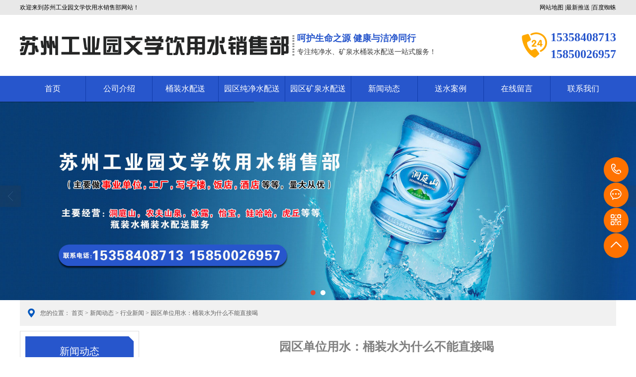

--- FILE ---
content_type: text/html; charset=utf-8
request_url: http://ylmytzs.com/industry-news/98.html
body_size: 6221
content:
<!DOCTYPE html>
<html>
<head>
    <!-- <meta name="viewport" content="width=device-width, initial-scale=1"> -->
<meta http-equiv="Content-Type" content="text/html; charset=utf-8" />
<meta http-equiv="Cache-Control" content="no-transform"/>
<meta http-equiv="Cache-Control" content="no-siteapp"/>
<title>园区单位用水：桶装水为什么不能直接喝_苏州工业园文学饮用水销售部</title>
<meta name="keywords" content="园区单位用水"/>
<meta name="description" content="
食物放置久了会变坏，水放久了会变质，所以人们通常都习惯吃新鲜食物喝新鲜水，但桶装水却不宜直接喝。市面上销售的桶装水，不论是蒸馏水、逆渗透水、矿泉水及其他纯净水，尽管在生产制作过程中已多次过滤消毒，但在装桶前一般都会用臭氧做后的消毒处理，因">
<meta name="robots" content="all" />
<link rel="stylesheet" type="text/css" href="/themes/pc_theme/public/statics/css/common.css"/>
<link rel="stylesheet" type="text/css" href="/themes/pc_theme/public/statics/css/banner.css" />
<link rel="stylesheet" type="text/css" href="/themes/pc_theme/public/statics/css/base.css"/>
<link rel="stylesheet" type="text/css" href="/themes/pc_theme/public/statics/css/js_index.css"/>
<link rel="stylesheet" type="text/css" href="/themes/pc_theme/public/statics/css/animate.min.css"/>

<script type="text/javascript" src="/themes/pc_theme/public/statics/js/jquery.min.js"></script>
<script type="text/javascript" src="/themes/pc_theme/public/statics/js/jquery.banner.revolution.min.js"></script>
<script type="text/javascript" src="/themes/pc_theme/public/statics/js/banner.js"></script>
<script type="text/javascript" src="/themes/pc_theme/public/statics/js/jquery.SuperSlide2.js"></script>
<script type="text/javascript" src="/themes/pc_theme/public/statics/js/wow.min.js"></script>
<script type="text/javascript" src="/themes/pc_theme/public/statics/js/scrollforever.js"></script>
<link rel="shortcut icon" href="http://ylmytzs.com/upload/admin/20201010/4452162e9a3c913bcc759c57bfc76436.jpg" type="image/x-icon"/>
<meta name="baidu-site-verification" content="code-I6sZRevL9s" />

    <style>
        .level1{
            padding: 0;
        }
        .level1 li{
            background: #f1f1f1;
            margin:2.5px 0;
        }
        .index_tab_active1{
            border-radius:4px ;
            background: #186abc;
        }
        .index_tab_active1 a{
            color: white;
        }

        .level1 li:hover a{
            color: white;
        }
        .main .index_left .level1 li:nth-child(1){
            background: #f1f1f1;
        }

        .main .index_left .level1 li a{
            color:#555;
            text-align: center;
        }
        .main .index_left .level1 li a:hover{
            color:#fff;
        }
        .newsdetail{
            padding:15px;
        }
        .newsdetail dl{

        }
        .newsdetail dl dt{
            font-size:14px;
            color:rgb(153, 153, 153);
            padding-bottom: 10px;
            margin-top:5px;
        }

        @media only screen and (max-width: 751px) and (min-width: 320px){
            .newstitle{
                padding:0;
            }
        }
        .newstitle{
            font-size: 16px;
            padding-bottom: 0px;
        }
        table{
            width:100%;
            border-collapse: collapse;
        }
        table td{
            border:1px solid #898989;
            text-align: center;
            padding:5px;
        }
    </style>
</head>
<body>
<!-- 头部 -->
		<header>
			<div class="js_top">
				<div class="company_seo">
					<div class="company_txt fl">欢迎来到苏州工业园文学饮用水销售部网站！</div>
					<div class="seo_bd fr">
						<span><a href="/sitemap.txt"  target="_blank">网站地图</a></span>
						|<span><a href="/sitemap.xml"  target="_blank">最新推送</a></span>
						|<span><a href="/rss.xml"  target="_blank">百度蜘蛛</a></span>
					</div>
				</div>
			</div>
			<div class="js_logo_tel">
				<div class="js_logo fl">
					<h1>
						<a href="#" alt="苏州工业园文学饮用水销售部" title="苏州工业园文学饮用水销售部">
							<img src="http://ylmytzs.com/upload/admin/20220112/4b0488b17722584d1798f07feed49ff0.png" alt="苏州工业园文学饮用水销售部" title="苏州工业园文学饮用水销售部"/>	
						</a>
					
					</h1>
					<div class="company_intro fl">
												<p>呵护生命之源 健康与洁净同行</p>
												<span>专注纯净水、矿泉水桶装水配送一站式服务！</span>
															</div>
				
					
				</div>
				<div class="js_tel fr">
										
						<span>15358408713</span>
					
										
						<span>15850026957</span>
					
									</div>
			</div>
		</header>
		<!-- 头部 -->
		<!-- 导航 -->
		<nav>
			<div class="navbar">
				<ul>
					        <li class="menu-item">
    
															<a class="home" href="/" target="">首页</a>
								<a class="web_home" href="/" target="">首页</a>
													
    </li>
					
            <li class="menu-item">
    
															<a class="home" href="/about-us.html" target="">公司介绍</a>
								<a class="web_home" href="/about-us.html" target="">公司介绍</a>
													
    </li>
					
            <li class="menu-item">
    
															<a class="home" href="/product.html" target="">桶装水配送</a>
								<a class="web_home" href="/product.html" target="">桶装水配送</a>
													
    </li>
					
            <li class="menu-item">
    
															<a class="home" href="/yqcjsps.html" target="">园区纯净水配送</a>
								<a class="web_home" href="/yqcjsps.html" target="">园区纯净水配送</a>
													
    </li>
					
            <li class="menu-item">
    
															<a class="home" href="/yqkqsps.html" target="">园区矿泉水配送</a>
								<a class="web_home" href="/yqkqsps.html" target="">园区矿泉水配送</a>
													
    </li>
					
            <li class="menu-item">
    
															<a class="home" href="/news.html" target="">新闻动态</a>
								<a class="web_home" href="/news.html" target="">新闻动态</a>
													
    </li>
					
            <li class="menu-item">
    
															<a class="home" href="/case.html" target="">送水案例</a>
								<a class="web_home" href="/case.html" target="">送水案例</a>
													
    </li>
					
            <li class="menu-item">
    
															<a class="home" href="/message" target="">在线留言</a>
								<a class="web_home" href="/message" target="">在线留言</a>
													
    </li>
					
            <li class="menu-item">
    
															<a class="home" href="/concat-us.html" target="">联系我们</a>
								<a class="web_home" href="/concat-us.html" target="">联系我们</a>
													
    </li>
					
        
				</ul>
			</div>
		</nav>
		<!-- 导航 -->
		
		<!-- 侧边工具栏-->
				<div class="toolbar" id="toolbar" >
		    		    <dd><a class="slide tel slide-tel" href="javascritp:void(0);" title="咨询热线" style="width: 0px;"><i><span></span></i>15358408713</a></dd>
		    <dd><a href="http://wpa.qq.com/msgrd?v=3&amp;uin=&amp;site=qq&amp;menu=yes" target="_blank" title="在线QQ"><i class="qq"><span></span></i></a></dd>
		    <dd><i class="code"><span></span></i>
		        <ul class="pop pop-code" style="display: none; right: 90px;">
		            <li> <img src="http://ylmytzs.com/upload/admin/20220112/8257c4bf877401e1192312c9ea550574.png" alt="">
		                <h3><b>询价扫码加微信</b>微信二维码</h3>
		            </li>
		        </ul>
		    </dd>
		    		    <dd> <a href="javascript:;"><i id="top" class="top"><span></span></i></a></dd>
		</div>
		<!-- 侧边工具栏 -->
		<script src="/themes/pc_theme/public/statics/js/header.js" type="text/javascript" charset="utf-8"></script>
		
<!--内页 BAN-->

<div class="bannerEffect" id="pc_banner_content" >
				<div class="fullwidthbanner-container">
					<div class="fullwidthbanner">
						<ul>
							   
							<li>
								  <img src="http://ylmytzs.com/upload/admin/20220112/e05f39bddf7cd238bebf9ca3d6574d09.jpg" alt="" title="园区桶装水配送">
							</li>
							

							<li>
								  <img src="http://ylmytzs.com/upload/admin/20220112/daeba8b6fa82f78c315d6d48c6a5a63f.jpg" alt="" title="园区桶装水配送">
							</li>
							
						</ul>
					</div>
				</div>
			</div>



<!--内页 BAN 结束-->

<div class="main">
    <div class="crumbs">
        <span style="float: left">您的位置：
            <a href="/">首页</a> &gt;
                
                <a href="/news.html">新闻动态</a> &gt;
            
    
                <a href="/industry-news.html">行业新闻</a> &gt;
            
 园区单位用水：桶装水为什么不能直接喝        </span>
    </div>

    <!--网页左边-->
    <div class="index_left">
        <div class="faMu pro_t">
            <div class="sort">
                <p>新闻动态</p>
                <ul>
                    
                    <li>
                        <a href="/company-news.html" title="公司新闻">公司新闻</a>
                        <ul class="level2">
                                                    </ul>
                    </li>
                    

                    <li>
                        <a href="/industry-news.html" title="行业新闻">行业新闻</a>
                        <ul class="level2">
                                                    </ul>
                    </li>
                    

                    <li>
                        <a href="/yysbk.html" title="桶装水健康知识">桶装水健康知识</a>
                        <ul class="level2">
                                                    </ul>
                    </li>
                    
                </ul>
            </div>
    </div>
    <div class="p_news">
    <p class="p_news_t">推荐新闻</p>
    <div class="p_news_list">
        <ul>
            
            <li>
                <span>1</span>
                <a href="/yysbk/103.html">园区桶装水:为什么纯净水及矿泉水中气泡</a>
            </li>
            

            <li>
                <span>2</span>
                <a href="/industry-news/143.html">为什么高纯水不能作为饮用水？什么为纯净水？</a>
            </li>
            

            <li>
                <span>3</span>
                <a href="/company-news/96.html">园区写字楼送水:桶装水储存时间过长，很容易造成水质污染</a>
            </li>
            

            <li>
                <span>4</span>
                <a href="/yysbk/134.html">坚持每天多喝水，尿酸能降下来吗？</a>
            </li>
            

            <li>
                <span>5</span>
                <a href="/industry-news/130.html">长期饮用矿泉水对人体确有较明显的营养保健作用</a>
            </li>
            

            <li>
                <span>6</span>
                <a href="/company-news/95.html">园区桶装水配送：长期喝矿泉水对身体好吗</a>
            </li>
            

            <li>
                <span>7</span>
                <a href="/industry-news/113.html">人一天应该喝多少水？</a>
            </li>
            

            <li>
                <span>8</span>
                <a href="/company-news/94.html">园区纯净水配送:选购健康的饮用水要注意几个方面</a>
            </li>
            
        </ul>
    </div>
</div>
    </div>
    <div class="right col-lg-9 col-xs-12">
        <div class="page newspage">
            <div class="newsdetail">
                <h1 class="newstitle">园区单位用水：桶装水为什么不能直接喝</h1>
                <dl>
                    <dd>
                        
<p style="line-height: 2em;">食物放置久了会变坏，水放久了会变质，所以人们通常都习惯吃新鲜食物喝新鲜水，但桶装水却不宜直接喝。<br style="color: rgb(51, 51, 51); font-family: " microsoft yahei white-space: normal>市面上销售的桶装水，不论是蒸馏水、逆渗透水、矿泉水及其他纯净水，尽管在生产制作过程中已多次过滤消毒，但在装桶前一般都会用臭氧做后的消毒处理，因此在刚灌装好的桶装水里都会含有较高浓度的臭氧。</p>
<p style="line-height: 2em; text-align: center;"><a href="/yqdwys.html" target="_self" title="园区单位用水"><img src="http://ylmytzs.com/upload/default/20220112/c61cba0b8ce2d3ead5f0aa540e565430.png" title="园区单位用水2.png" alt="园区单位用水2.png"></a></p>
<p style="line-height: 2em; text-align: center;"><a href="/yqdwys.html" target="_self" title="园区单位用水">园区单位用水</a></p>
<p style="line-height: 2em;">虽然臭氧具有较强的消毒作用，但臭氧的强氧化性对人体健康有着很大的危害。臭氧吸入体内后，会破坏皮肤中的维生素E，致使皮肤起皱、出现黑斑，严重者还会破坏人体的免疫机能，诱发淋巴细胞疾病。<br style="color: rgb(51, 51, 51); font-family: " microsoft yahei white-space: normal>所以如果你把桶装水直接喝，无疑会把毒物一起摄入。好的办法是将新鲜的桶装水放置1-2天，等臭氧消散后再喝。<br style="color: rgb(51, 51, 51); font-family: " microsoft yahei white-space: normal>另外，桶装水也并非是可以放心饮用的健康水，特别是与饮水机合用的桶装水，出水龙头、进水口、排污口等很容易让空气中的微生物、浮层进入水桶中，使桶中的水受到二次污染。<br></p>
<p style="line-height: 2em;">某新装修实验室采样检测发现，在常温条件下，饮水机里的水当天有害菌落数量为零，而在第10天却攀升到了8000！这足以证明桶装水受二次污染相当严重。<br style="color: rgb(51, 51, 51); font-family: " microsoft yahei white-space: normal>为了防止饮用被二次污染的水，好的办法就是将水加热后再饮用。为了防止水反复加热产生大量对人体有害的亚硝酸盐，市民在选购饮水机时尽量买沸腾式饮水机，这类饮水机通过微电脑控制，将凉热水分离，保持水温准确稳定，使饮用的水干净健康。<br style="color: rgb(51, 51, 51); font-family: " microsoft yahei white-space: normal>桶装水一般都是纯净水，经过过滤处理的，其实是可以直接饮用的。只不过开启后会有细菌感染，尽量烧开了再喝比较放心。<br></p>
<p style="line-height: 2em;">那么桶装水能直接喝吗？直接饮用对身体有什么影响？所以所桶装水买来后不宜立即饮用，如果直接饮用无疑会把毒物摄入体内，这会危害人的身体健康的。正确的方法是将桶装水搁置一两天，等臭氧消散后再喝。另外，与饮水机合用的桶装水，出水龙头、进水口、排污口等都很容易让空气中的微生物、浮层进入水桶中，使桶中的水受到二次污染。为了防止饮用被二次污染的水，好的办法就是将水加热后饮用。</p>
<p><br></p>
                    </dd>
                    <dt class="pr">
                        <a href="/">返回首页</a>
                        &nbsp;&nbsp;<a href="javascript:window.print();">打印</a>
                        &nbsp;&nbsp;<a href="javascript:history.go(-1);">返回上页</a>
                                                &nbsp;&nbsp;<a href="/industry-news/99.html">下一篇</a>
                                            </dt>
                </dl>
            </div>
        </div>

    </div>
    <div class="clear"></div>
    <div class="mainfoot"></div>
</div>

<!--以下引入推荐案例-->
<div class="tuijiancase">
    <div class="tuijiancase-con">
        <p class="tuijian-title">推荐产品</p>
        <ul class="mycase">
            
            <li>
                <a href="/yqcjsps/71.html">
                        <span>
                            <img src="http://ylmytzs.com/upload/thumb/default/20220112/e92c0a6c6ee4f21b5645a18ecd6ec2c8.png">
                        </span>
                    <p>园区纯净水配送冰露</p>
                </a>
            </li>
            

            <li>
                <a href="/yqxzlsh/78.html">
                        <span>
                            <img src="http://ylmytzs.com/upload/thumb/default/20220112/744dbae01a33c2c1fe8754f4f5d34d34.png">
                        </span>
                    <p>园区怡宝写字楼送水</p>
                </a>
            </li>
            

            <li>
                <a href="/yqtzsps/74.html">
                        <span>
                            <img src="http://ylmytzs.com/upload/thumb/default/20220112/61d2bfcb27f888cfd5f1157cbcbe36cb.png">
                        </span>
                    <p>园区桶装水配送冰露</p>
                </a>
            </li>
            

            <li>
                <a href="/yqtzs/64.html">
                        <span>
                            <img src="http://ylmytzs.com/upload/thumb/default/20220112/8df08177f6cf1737661df2ce8e957249.png">
                        </span>
                    <p>园区农夫山泉桶装水</p>
                </a>
            </li>
            
        </ul>
    </div>
</div>
<!--网页底部-->
<footer>
	<div class="footer_bg">
	<div class="footer_menu" style="background:url(http://ylmytzs.com/upload/admin/20220112/8257c4bf877401e1192312c9ea550574.png) no-repeat 979px center; background-size: 100px 100px;">
		<p class="footer_menu_list">                    
                        <a href="/"   rel="nofollow">首页</a>
                    
                                    
                        <a href="/about-us.html"   rel="nofollow">公司介绍</a>
                    
                                    
                        <a href="/product.html"   rel="nofollow">桶装水配送</a>
                    
                                    
                        <a href="/yqcjsps.html"   rel="nofollow">园区纯净水配送</a>
                    
                                    
                        <a href="/yqkqsps.html"   rel="nofollow">园区矿泉水配送</a>
                    
                                    
                        <a href="/news.html"   rel="nofollow">新闻动态</a>
                    
                                    
                        <a href="/case.html"   rel="nofollow">送水案例</a>
                    
                                    
                        <a href="/message"   rel="nofollow">在线留言</a>
                    
                                    
                        <a href="/concat-us.html"   rel="nofollow">联系我们</a>
                    
                </p>
                <p>公司：苏州工业园文学饮用水销售部  &nbsp;&nbsp;地址：苏州工业园区金鸡湖大道国际科技园2期</p>
                <p>Copyright &copy; 2019 - 2020 苏州工业园文学饮用水销售部  版权所有 <a href="http://beian.miit.gov.cn/" target="_blank"  title=""></a>  </p>
				<p style="font-size: 12px;">
					联系人：					李经理					&nbsp;&nbsp;
					联系电话：						<span>15358408713</span>
											<span>15850026957</span>
					</p>
					
					<p>网站部分内容为自动采集借鉴使用，如有雷同请联系删除</p>
			
	</div>
	</div>
</footer>

<script>
    //设置m_p导航条
    var wid=parseInt($(".listnav .listnav-con ul").css("width"))+1;
    $(".listnav .listnav-con").css("width",wid);
</script>
<script>
(function(){
    var bp = document.createElement('script');
    var curProtocol = window.location.protocol.split(':')[0];
    if (curProtocol === 'https') {
        bp.src = 'https://zz.bdstatic.com/linksubmit/push.js';
    }
    else {
        bp.src = 'http://push.zhanzhang.baidu.com/push.js';
    }
    var s = document.getElementsByTagName("script")[0];
    s.parentNode.insertBefore(bp, s);
})();
</script> <!--网页底部 结束-->
</body>
</html>

--- FILE ---
content_type: text/css
request_url: http://ylmytzs.com/themes/pc_theme/public/statics/css/common.css
body_size: 2038
content:
@charset "utf-8";
body,html{margin: 0px;padding: 0px;font-family: "微软雅黑";font-size: 14px;line-height: 1.42857143;color: #393939;}
body{overflow-x: hidden; min-width: 1200px;}
.main img{height: auto;}
h1,h2,h3,h4,h5,h6,.h1,.h2,.h3,.h4,.h5,.h6,
p {line-height: 1.42857143;font-family: "微软雅黑";margin: 0px;padding: 0px;}
a{text-decoration:none;outline:none;}
a:link,a:visited {text-decoration: none;}
ul{padding: 0px;height: auto;overflow: hidden;}
ul li {flex: 1;text-align: center;list-style: none;}
input{padding:0;margin:0;font-family:'Microsoft YaHei';}
img{border:none;background:none;vertical-align:middle;}
ul,ol,li,dl,dt,dd{margin:0;list-style-type:none;}
select,input,img,select{vertical-align:middle;}
table{border-collapse:collapse;border-spacing:0}
table, th, td {vertical-align: middle}
.clearfix:after{content: ".";display: block;height: 0;clear: both;overflow: hidden;visibility: hidden;}
.clearfix{zoom:1}
.clearboth{height:0px;line-height:0px;overflow:hidden;clear:both;font-size:0px;}

h1,h2,h3,h4{font-size:12px;font-weight:bold;}
hr {border: 0;border-top:1px solid #ccc;height:0;}

.fl{float: left;}
.fr{float: right;}
header{background-color: #ffffff;}
.js_top{width: 100%; height: 30px; font-size: 12px; line-height: 30px; color:#000; background-color: #e8e8e8;}
.js_top .company_seo{width:1200px; margin: 0 auto;}
.js_top .company_txt{}
.js_top .seo_bd{}
.js_top .seo_bd span a{color:#000}
.js_logo_tel{width: 1200px; height: 123px; margin: 0 auto;}
.js_logo_tel .js_logo{padding: 25px 0 0;}
.js_logo_tel .js_logo h1{float:left;display: inline-block;}
.js_logo_tel .company_intro{margin-top:10px;padding-left:15px;background: url(../images/allicon.png) no-repeat -265px -2px; }
.js_logo_tel .company_intro p{padding-bottom:5px;font-size: 18px;font-weight:bold; color: #2756cc; }
.js_logo_tel .js_tel{position:relative;height:60px;padding-left:60px;margin-top:28px;}
.js_logo_tel .js_tel::after{position: absolute;top: 0;left: 0;width:57px;height:60px;background: url(../images/allicon.png) no-repeat -145px 5px;content:'';}
.js_logo_tel .js_tel p{font-size: 15px; color: #000; font-weight: bold;}
.js_logo_tel .js_tel span{display:block;font-size: 24px; color: #2756cc;font-weight: bold;}

nav{height: 52px; background-color:#2756cc;text-align: center;}
.navbar{width:1200px;margin:0 auto;font-size: 16px;}
.navbar ul{display: flex;height: 52px;}
.navbar ul li{position: relative;flex:1;border-right: 1px solid #103cab;transform-style: preserve-3d;transition: all 0.2s;}
.navbar ul li:last-child{border-right: none;}
.navbar ul li a{display: block;height: 52px;line-height:52px;}
.navbar ul li:hover { cursor: pointer;-webkit-transform: rotateX(90deg);-moz-transform: rotateX(90deg);-ms-transform: rotateX(90deg);transform: rotateX(90deg);}
.home, .web_home {position: absolute;top: 0;left: 0;width: 100%;height: 100%;perspective: 300px; -webkit-perspective: 300px;-moz-perspective: 300px;-ms-perspective: 300px;perspective: 300px;}
.home {background-color: #2756cc;z-index: 11;-webkit-transform: translateZ(25px);-moz-transform: translateZ(25px);-ms-transform: translateZ(25px);transform: translateZ(25px);color: #ffffff;}
.web_home { background-color: #ff7200; -webkit-transform: translateY(25px) rotateX(-90deg);-moz-transform: translateY(25px) rotateX(-90deg);-ms-transform: translateY(25px) rotateX(-90deg);transform: translateY(25px) rotateX(-90deg);color:#ffffff;}


.bannerEffect .tp-bullets.simplebullets.round .bullet {width: 10px !important;height: 10px !important;border-radius: 30px;margin: 0 5px;}

footer{padding:25px 0;background-color: #29333d;}
.footer_bg{width:1200px;margin:0 auto;background: url(../images/footer_bg.png) no-repeat right center;}
.footer_menu{width: 1200px;margin: 0 auto;padding:10px 0;}
.footer_menu p{width:1100px;margin-bottom:2px;text-align: center;color:#ece9e9;}
.footer_menu p a{padding-right:5px;color:#ece9e9;}
.footer_menu p a:hover{color:#ece9e9;}
.footer_menu p a:after{content: '||';padding-left: 8px;}
.footer_menu p a:hover::after{color:#ece9e9}
.footer_menu p a:last-child:after{content:'';}
.footer_menu p.footer_menu_list{margin-bottom: 15px;}



.toolbar{width: 50px;position: fixed;right: 15px;top: 44%;z-index: 999;}
.toolbar dd { width: 50px; height: 50px;margin-bottom: 1px; position: relative;/* background: url(../images/black20.png) repeat 0 0; */background-color:#ff7200;-webkit-border-radius: 100%;border-radius: 100%;}
.toolbar dd i {width: 50px;height: 50px;display: block;position: absolute;left: 0;top: 0;cursor: pointer;text-align: center;-webkit-border-radius: 100%;border-radius: 100%;}
.toolbar dd i span {width: 35px;height: 35px;display: block;margin: 7px 0 0 7px;background: url(../images/rightfixicon.png) no-repeat 0 0;}
.toolbar dd.gottop {display: none;}
.toolbar .slide-tel {display: block;width: 0;height: 50px; line-height: 50px;font-size: 24px;font-family: arial;color: #FFF;position: absolute;padding: 0 0 0 50px;top: 0;right: 0;overflow: hidden;-webkit-border-radius: 50px;border-radius: 50px;-webkit-transition: all .0s ease-in-out 0s;-moz-transition: all .0s ease-in-out 0s;transition: all .0s ease-in-out 0s;box-sizing: content-box;}
.toolbar .pop {position: absolute;right: 90px;top: -51px;background:#2756cc;display: none;}
.toolbar .pop-code {width: 160px;}
.toolbar .pop-code img {width: 120px;height: 120px;display: block;margin: 20px 20px 0;}
.toolbar .pop-code h3 {height: 52px;line-height: 26px;text-align: center;color: #fff;font-size: 16px;font-weight: 400;white-space: nowrap;}
.toolbar .pop-code h3 b {display: block;font-size: 14px;font-weight: normal;}
.toolbar .qq span {background-position: 0 -47px;}
.toolbar .qq a {width: 50px;height: 50px;cursor: pointer;display: block;}
.toolbar .qq:hover {background:#2756cc;}
.toolbar .tel span {background-position: 0 0;}
.toolbar .tel:hover {background: #2756cc;}
.toolbar .code span {background-position: 0 -95px;}
.toolbar .code:hover {background: #2756cc;}
.toolbar .top span {background-position: 0 -142px;}
.toolbar .top:hover {background: #2756cc;}



--- FILE ---
content_type: text/css
request_url: http://ylmytzs.com/themes/pc_theme/public/statics/css/base.css
body_size: 3683
content:
.main{width: 1200px; margin: 0 auto;overflow: hidden;}
.main .left{width:21%;padding-left: 0px;}
.main .right{width: 77%;margin-left:3%;}
.left, .right {float: left;}
.page{padding: 0px;}


.crumbs {width: 1168px;padding: 16px;margin-bottom: 10px;background: #f1f1f1;color:#606060;font-size: 16px;float: left;}
.crumbs p{display: inline-block;color:#606060;overflow: hidden;text-overflow: ellipsis;white-space: nowrap;}
.crumbs>span{float: right;color:#5f5f5f;font-size: 12px;padding-left:25px;line-height: 20px;background: url(../images/crumbs_bg.png) no-repeat left;overflow:hidden;text-overflow:ellipsis;max-width:80%;}
.crumbs>span a{color:#5f5f5f;}
.crumbs>span a:hover{color:#f10114;}
.index_left{width: 20%;float:left;}
.faMu{border: 1px solid #dcdcdc;margin-bottom: 0px;overflow: hidden;padding:10px;padding-bottom:33px;}
.faMu_top{text-align: center;background:url(../images/jiao.png) top right #2756cc no-repeat;overflow: hidden;padding: 8px 0px;width:100%;}
.faMu_top span{font-size: 14px;color: white;}
.faMu_top p{font-size: 22px;color: white;}
.faMu_top p span{display: block;text-align:center;}
.level1{margin: 0px;margin-top:5px;padding: 0;}
.level1 li{text-align: center;background: #f1f1f1; margin:4px 0;}
.level1 li a{font-size: 14px;display: block; padding:10px 15px;overflow: hidden;text-align: left;text-overflow: ellipsis;white-space: nowrap;width: auto;}
.level1 li a:hover{background:#2756cc ;color: white;}
.level1 li .level2 li{margin: 0;}
.level1 li .level2 li:first-child{border-top: 1px solid #dcdcdc;}
.level1 li a:link,.level1 li a:visited {color: #555;text-decoration: none;}
.level1 li a:hover{background:#2756cc;color: white;}

.p_news,.pac_t,.p_news,.p_call{width: 100%;margin-bottom: 30px;}
.p_news{background: #f0f0f0;margin-top: 30px;padding-bottom: 5px;}
.p_news ul li{padding:0 15px;}
.pac_tit,.p_news_t,.p_news_t,.p_call_t{text-align: center;height: 60px;line-height: 60px;background: #2756cc;color: #fff;font-size: 20px;margin-bottom: 5px;}
.news_pac,.news_pac1,.p_news_list{width: 100%;padding: 0px 1%;}
.news_pac li,.news_pac1 li{list-style: none;margin-bottom: 15px;}
.news_pac li span,.news_pac1 li span{display: block;text-align: center;}
.p_news_list ul li {width: 100%;height: auto;padding: 0px;list-style: none;overflow: hidden;border-bottom: 1px #e6e6e6 solid;color: #333333;cursor: pointer;text-align: left;height:36px; transition:0.6s;}
.p_news .p_news_list ul li span{display: inline-block;float: left;width:16px; height:16px;background: #aeaeae;color:#fff;margin-top: 4px;text-align: center;margin-left: 10px;line-height: 16px;font-size: 12px;}
.p_news .p_news_list ul li a{display: inline-block;float: left;width:82%;padding-left:3%;margin-top: 4px;overflow:hidden;text-overflow: ellipsis;white-space: nowrap;}
.p_news .p_news_list ul li a:link, .p_news .p_news_list ul li a:visited {color: #555;text-decoration: none;}
.p_news .p_news_list ul li a:hover {color: #2756cc!important;}

.tuijiancase{width:100%;background: #f1f1f1;padding-top:20px;padding-bottom:40px;}
.tuijiancase .tuijiancase-con{width:1100px;margin:0 auto;}
.tuijiancase .tuijiancase-con p.tuijian-title{font-size: 18px;font-weight: bold;color: #555555;padding:10px 0;background: url(../images/tuijiancase_title.png) no-repeat bottom left;}
.tuijiancase .tuijiancase-con ul{width:100%;display: flex;justify-content: flex-start;margin-top:10px;}
.tuijiancase .tuijiancase-con ul li{display: inline-block;width:25%;padding:3px 5px;}
.tuijiancase .tuijiancase-con ul li a{display:block;border:5px solid #fff;box-shadow:0 0 3px #999;border-radius:4px;transition:0.8s;}
.tuijiancase .tuijiancase-con ul li a:hover{border:5px solid #2756cc;}
.tuijiancase .tuijiancase-con ul li img{max-width: 100%;transition: 0.8s;margin-bottom:7px;width: 100%;height: 255px;transition: 0.8s;margin-bottom: 7px;object-fit: contain;}
.tuijiancase .tuijiancase-con ul li a:hover img{transform:scale(1.1);}
.tuijiancase .tuijiancase-con ul li span{display: block;width:100%;white-space: nowrap;color:#313131;position:relative;overflow:hidden;text-align: center;background: #fff;}
.tuijiancase .tuijiancase-con ul li p{overflow: hidden;white-space:nowrap;text-overflow: ellipsis;padding:5px 0;background:#2756cc;color:#fff;text-align:center;position:relative;bottom:6px;}

.function {display: block;text-align: center;margin-right:2px;padding: 15px 0;}
.pagination {display: inline-block;padding-left: 0;margin: 20px 0;border-radius: 4px;}
.pagination > li {display: inline;}
.pagination > li:first-child > span {margin-left: 0;border-top-left-radius: 4px;border-bottom-left-radius: 4px;}
.pagination > li:last-child > a,
.pagination > li:last-child > span{border-top-right-radius: 4px;border-bottom-right-radius: 4px;}
.pagination > li > a:hover,
.pagination > li > span:hover,
.pagination > li > a:focus,
.pagination > li > span:focus {z-index: 3;color: #be8643;background-color: #eee;
border-color: #ddd;}
.pagination > .active > a,
.pagination > .active > span,
.pagination > .active > a:hover,
.pagination > .active > span:hover,
.pagination > .active > a:focus,
.pagination > .active > span:focus {z-index: 2;color: #fff;cursor: default;background-color: #2756cc;border-color: #2756cc;}
.pagination > .disabled > span,
.pagination > .disabled > span:hover,
.pagination > .disabled > span:focus,
.pagination > .disabled > a,
.pagination > .disabled > a:hover,
.pagination > .disabled > a:focus {color: #777;cursor: not-allowed;background-color: #fff;border-color: #ddd;}
.pagination-lg > li > a,
.pagination-lg > li > span {padding: 10px 16px;font-size: 18px;line-height: 1.3333333;}
.pagination-lg > li:first-child > a,
.pagination-lg > li:first-child > span {border-top-left-radius: 6px;border-bottom-left-radius: 6px;}
.pagination-lg > li:last-child > a,
.pagination-lg > li:last-child > span {border-top-right-radius: 6px;border-bottom-right-radius: 6px;}
.pagination-sm > li > a,
.pagination-sm > li > span {padding: 5px 10px;font-size: 12px;line-height: 1.5;}
.pagination-sm > li:first-child > a,
.pagination-sm > li:first-child > span {border-top-left-radius: 3px;border-bottom-left-radius: 3px;}
.pagination-sm > li:last-child > a,
.pagination-sm > li:last-child > span {border-top-right-radius: 3px;border-bottom-right-radius: 3px;}
.pagination > li > a,
.pagination > li > span {position: relative; float: left;padding: 6px 12px; margin-left: -1px; line-height: 1.42857143; color: #2756cc; text-decoration: none; background-color: #fff;border: 1px solid #ddd;}


.about{padding:0 2%;}
.about p{line-height: 30px;color: rgb(137, 137, 137);font-size: 16px;text-align: justify;}
.about img{width: 100%; height: auto;}


.ptxts{overflow: hidden;}
.ptxts ul {height: auto;overflow: hidden;}
.ptxts ul li {float: left;margin: 10px 0;position: relative;overflow: hidden;width: 31.5%;margin-right: 2%;padding-right: 0px;margin-bottom:44px;height: auto;border: 2px solid #ffffff;box-shadow: 0 0 8px #dbdbdb;
transition: .5s;background: #fff;}
.ptxts ul li p {margin-bottom:44px;height: auto;}
.ptxts ul li p a{text-align: center;display: block;}
.ptxts ul li p a img {max-width: 100%;transition: .8s;height: 220px;}
.ptxts ul li:nth-child(3n) {margin-right: 0;}
.ptxts li span a { width: 100%;text-align: center;display: block;height: auto;transition: .3s;overflow: hidden;text-overflow: ellipsis;white-space: nowrap;font-size: 14px;color: #fff;background: #2756cc; padding: 8px 0px;}
.ptxts li span {position: absolute;width: 100%; bottom: 7px;left: 0;}
.ptxts li:hover img{transform: scale(1.2);}
.ptxts li:hover {border: 2px solid #2756cc;}
.ptxts li:hover span a{background-color: #2756cc;}

.productsdetailinfo{background: #f1f1f1;padding-top:10px;position: relative;}
.productsdetailinfo .left {display: inline-block;width: 37%;padding:5px;}
.productsdetailinfo .left div {text-align: center;}
.productsdetailinfo .right {width: 100%;margin-left: 4%;float: right;background: #f1f1f1;}
.productsdetailinfo .right>img{max-width:40%;}
.productsdetailinfo .right>img{margin:1%;margin-top:0;padding:10px;border: 1px solid #e3e3e3;float: left;}
.productsdetailinfo .right ul{width:55%;float: right;margin-right: 2%;}
.productsdetailinfo .right ul li p img{float: none;max-width:100%;}
.productsdetailinfo .right ul li{margin-bottom:5px;font-size: 14px;color:#393939;text-align: left;overflow: hidden;}
.productsdetailinfo .right ul li h1.p-title{float:right;width:424px;font-size: 14px;text-align: left;display: inline-block;}
.productsdetailinfo .right ul li p.p-model{float:right;width:424px;font-size: 14px;color:#2756cc;text-align: left;display: inline-block;}
.productsdetailinfo .right ul li p.p-add{font-weight: normal;text-align: center;}
.productsdetailinfo .right ul li.p-desc{border-top:1px dashed #a4a4a4;margin-top:15px;}
.productsdetailinfo .right ul li.p-desc p{font-weight: normal;}
.productsdetailinfo .right ul li p b {display: inline-block;width: 14%;margin-right: 2px;font-size: 14px;color: #999;}
.productsdetailinfo .right ul li p span {display: inline-block;}
.productsdetailinfo .right .pro-content{width:100%;float: left;background: #fff;margin-top:10px;}
.productsdetailinfo .right .pro-content ul{width:100%;margin-left: 0;padding:10px 0;
margin-right:0;}
.info{width:100%;margin-top:8px;margin-bottom: 0px;}
.infoo{width:100%;margin-top:20px;margin-bottom: 0;height:80px;background: #2756cc;float: left;}
.infoo p{text-align: center;color:#fff;line-height: 48px;}
.infoo h3{text-align: center; color:#fff;margin-top:-10px;font-weight: normal;font-size: 18px;}
.parts{ width:100%;}
.parts ul{}
.parts ul li{display: inline-block;width:33%;padding-left: 8%;float: left;height:230px;}
.parts ul li img{margin:12px 0;}
.parts ul li p{font-size: 16px;color: #353535;}
.parts ul li p:last-child{font-size: 14px;color: #c9c9c9;}
.imgs{width:100%;text-align: center;}
.imgs img{ margin:20px 0;}


.right .list ul li .news_right{padding-top:0;padding-bottom: 10px;width:100%;background: none;}
.right .list ul li .news_right a{float:left;width:100%;color: #555;text-decoration: none;}
.right .list ul li .news_right>a{width:20%;float: right;overflow: hidden;margin-top: 10px;}
.right .list ul li .news_right a img{display:inline-block;max-width:100%;}
.right .list ul li .news_right .resume{float: right;width: 100%;}
.right .list ul li .news_right .resume a{float: right;width: 10%;color: #1c57c4;text-align: right;}
.right .list ul li .news_right .news_info{width:53%;float: right;display:inline-block;padding:10px 0;padding-bottom:0;margin-right:7%;}
.right .list ul li .news_right .news_info h2{font-size:17px;font-weight: normal;margin-top:5px;transition: 0.6s;}
.right .list ul li .news_right .news_info h2:hover{margin-left: 5px;font-weight: bold;}
.right .list ul li .news_right .news_info a:first-child{display: block;width:100%;}
.right .list ul li .news_right .news_info h5{float: left;font-weight: normal;color:#969696;font-size: 13px;}
.right .list ul li .news_right .news_info p{color:#676767;margin:10px 0;transition: 0.6s;}
.right .list ul li .news_right .news_info p.qow{width:100%;height:64px;overflow: hidden;color:#949494;font-size: 14px;}
.right .list ul li .news_right .news_info p:hover{margin-left: 6px;}
.right .list ul li:hover .news_right .news_info a.more{color: #fff;background: #d8262c;}
.right .list ul li .news_right>a img{transition: 0.8s;}
.right .list ul li:hover .news_right>a img{transform: scale(1.1);}
.right .list ul li .news_right .news_info a.more{width:90px;height:30px;line-height:30px;text-align:center;border:1px solid #d8262c;margin-top:7px;transition: 1.2s;}
.main .newscontent{width:77%;margin-left:2%;}
.right .list ul li{padding-left: 0;overflow: hidden;text-align: left;}
.right .list ul li .news_right .date{display: inline-block;width:16%;float: left;height:120px;border-right:3px solid #e3e1e2;margin-top:20px;}
.right .list ul li .news_right .date p{font-size: 45px;color:#949494;text-align: center;}
.right .list ul li .news_right .date span{display: block;width:100%;text-align: center;font-size: 12px;color:#949494;}

.newsdetail{padding:15px;}
.newstitle {font-size: 24px!important;color: #808080;text-align: center;margin-bottom: 10px;line-height: 1.46;}

.newsdetail dl dt{font-size:14px;color:rgb(153, 153, 153);padding-bottom: 10px;margin-top:5px;text-align: center;}
.newsdetail dl dt.pr{text-align: right;padding-right: 30px;}
.newsdetail dl dt p{display: inline-block;}
.newsdetail dl dd p {width: 100%;margin: 10px auto;}
.newsdetail dl dt.pr a{color: #555;}




.right .page .list-case ul{background: #f1f1f1;padding-bottom: 5px;}
.right .page .list-case ul li{display: inline-block;float: left;width: 32%;margin-left: 1%;padding: 0;margin-top: 10px;margin-bottom: 10px;}
.right .page .list-case ul li .news_right{padding: 0;width: 100%;vertical-align: middle;background: #fff;border: 2px solid rgba(216,38,44,0);transition: 0.6s;box-sizing: border-box;overflow: hidden;}
.right .page .list-case ul li .news_right>a{width:100%;}
.right .page .list-case ul li .news_right>a.acon{display: block;float: left;width: 100%;text-align: center;margin-top:0!important;}
.right .page .list-case ul li .news_right>a.acon img{display: inline-block;width: auto!important;max-width: 100%;transition: 0.8s;height: 180px;vertical-align: middle;}
.right .page .list-case ul li .news_right a.title {display: block;width: 100%;background: #2756cc;color: #fff;border: none;text-align: center;font-size: 14px;position: relative;bottom: 7px;white-space: nowrap;overflow: hidden;text-overflow: ellipsis;margin-top:8px!important;line-height: 36px;}
.right .page .list-case ul li .news_right:hover {border: 2px solid #2756cc;}
.right .page .list-case ul li .news_right:hover a.acon img{transform: scale(1.2);}


.markermenu,.sort{margin: 0px auto;height: auto;padding: 0px;}
.sort p,
.markermenu p,
.maintitle p {text-align: center;height: 60px;line-height: 60px;background: url(../images/jiao.png) top right #2756cc no-repeat;color: #fff;font-size: 20px;margin-bottom: 5px;}
.sort ul {height: auto;overflow: hidden;margin-top: 5px;}
.sort ul li a {font-size: 14px;display: block;padding: 10px 15px;overflow: hidden;text-align: left;text-overflow: ellipsis;white-space: nowrap;width: 100%;color: #555;}
.markermenu ul li,.sort ul li {background: #f1f1f1;margin: 2.5px 0;}
.sort li a:hover{background:#2756cc;color: white;}


--- FILE ---
content_type: text/css
request_url: http://ylmytzs.com/themes/pc_theme/public/statics/css/js_index.css
body_size: 2254
content:
.clear{clear:both;}
div,p{padding: 0; margin: 0;}
.total_title{padding-bottom:29px;font-size: 24px; text-align: center;margin-bottom:29px;background: url(../images/tit.png) no-repeat center bottom; font-weight: bold;}
.total_title .en_title{}
.total_title .cn_title{}
.hot_keywords{box-shadow: 0 10px 15px rgba(0,0,0,.1);-webkit-box-shadow: 0 10px 15px rgba(0,0,0,.1);-moz-box-shadow: 0 10px 15px rgba(0,0,0,.1);background-color: #f3f3f3;}
.keywords_txt{width: 1200px;margin:0 auto;line-height: 50px;}
.keywords_txt span{font-size: 14px;font-weight: bold;color: #000000;}
.keywords_txt a{color: #555;font-size: 14px;}
.keywords_txt a:hover{color: #2756cc;}
.index_main{}
.product_box{padding:50px 0;background-color: #ffffff;}
.product_box .product{width: 1200px; margin: 0 auto;} 
.product .product_sidebar{ margin: 0 auto;background-color: #ffffff;}
.product .product_sidebar p{position:relative;height:47px;margin:30px 0  0 29px;padding:1px 0 0 36px;  font-size: 18px;line-height:15px;color:#2b2b2b;font-weight: bold; }
.product .product_sidebar p::after{position:absolute;top:0;left:0;width:30px;height:30px;background: url(../images/allicon.png) no-repeat -11px -7px;content:'';}
.product .product_sidebar p span{margin-top:2px;display:block;font-family:'Arial';font-size: 10px;color: #9e9e9e;font-weight: normal;}
.product .product_sidebar ul{display:flex; font-size: 16px;}
.product .product_sidebar ul li{position:relative;height: 47px;margin: 0 5px;line-height: 47px;border:1px solid #e7e7e7 ;text-align: center;border-radius: 50px; }

.product .product_sidebar ul li:hover{background:#ff7200;color:#ffffff;}
.product .product_sidebar ul li:hover a{color:#ffffff;}
.product .product_sidebar ul li:hover::after{background: url(../images/allicon.png) no-repeat -52px -7px;}
.product .product_sidebar ul li a{display:block;height:53px;color:#393939;cursor:pointer;text-align: center;overflow: hidden;}

.product .product_info{width:100%;padding: 15px 10px;background: #fff;}
.product_info .total_title{margin-bottom:23px;background: url(../images/tjbg.png) no-repeat center bottom;}
.product_info .product_content{}
.product_info .product_content ul{margin-left: -6px;}
.product_info .product_content ul li{float: left;width:273px;height:230px;padding:7px;margin: 0 6px 12px; border: solid 1px #dbd9d9; webkit-transition: all 0.6s ease-in;-moz-transition: all 0.6s ease-in;-ms-transition: all 0.6s ease-in;-o-transition: all 0.6s ease-in;transition: all 0.6s ease-in;}
.product_info .product_content  ul li a{display:block;width: 273px; height: 194px;overflow: hidden;}
.product_info .product_content  ul li img{width: 273px; height: 193px;transition: .8s;}
.product_info .product_content  ul li:hover{border: solid 1px #2756cc;}
.product_info .product_content  ul li:hover img{transform: scale(1.1);}
.product_info .product_content ul li .product_img {height: 193px;}
.product_info .product_content ul li p{height: 36px; font-size: 16px;text-align: center; line-height: 36px; background-color:#2756cc ;transition: .8s;}
.product_info .product_content ul li p a{color:#ffffff;}
.product_info .product_content ul li:hover p{ background-color:#ff7200;}
.product_info .product_content ul li:hover p a{color:#ffffff;}



.case_box{padding:50px 0;background-color: #ffffff;}
.case .total_title{color:#393939;}
.case_succ{ position:relative; width:100%;_height:100%; margin:0 auto;  overflow:hidden;}
.case_con{position:relative; width:1200px; height:260px; margin:0 auto; }
.caseul{ position:absolute; left:0px; top:0px;height:260px;margin-left:21px;}
.caseul  li{float:left;margin-right:22px; background-color:#2756cc;   }
.caseul  li a{display: block;}
.caseul  li img{height: 211px; width: 283px;}
.caseul  li p{ height: 50px; line-height: 50px; font-size: 16px;text-align: center;background-color:#2756cc;}
.caseul  li:hover p{background-color:#ff7200;}
.caseul  li a p {color: #ffffff;}
.swaplist{ position:absolute; left:-3000px; top:0px}
.case_prev,.case_next{ width:70px; height:59px; background:url(../images/allicon.png) #2756cc no-repeat;  position:absolute; top:33px; z-index:99; cursor:pointer;}
.case_prev{ background-position:-176px -73px;left: -80px;top: 72px;}
.case_next{ background-position:-225px -73px; right: -80px;top: 72px;}





.aboutus-box{padding: 50px 0;background: #f3f3f3;}
.aboutus{width: 1200px; margin: 0 auto;overflow: hidden;}
.abounts_info{width: 580px; color: #414141;text-align: justify;}
.abounts_info p{font-size: 16px;line-height:32px;text-indent:32px;}
.abounts_info a{display:block;width: 160px; height: 50px;margin-top:30px;line-height: 50px; text-align: center;font-size: 14px;color: #333333;text-indent:0;border: solid 1px #1b1b1b;}
.abounts_info a:hover{background-color:#2756cc;color:#ffffff;border: solid 1px #2756cc;}
.aboutus .total_title{color:#414141;}


.news-box{padding:50px 0;overflow: hidden; background-color: #f3f3f3;}
.news_con{width: 1200px; margin: 0 auto;}
.new_info{overflow: hidden;}
.new_problem{width: 302px;}
.new_company{margin: 0 30px;}
.new_industry{}

.new_list{background-color: #ffffff;}
.new_industry .new_info{width: 320px;padding: 11px 20px;}
.new_industry .new_info img{width:320px;height:133px}
.new_company .new_info img{width:438px;height:133px}
.new_company .new_info{width: 438px;padding:16px 20px;}
.new_company .new_info ul{padding: 6px 0;}
.new_list ul li{line-height: 36px;}
.new_list ul li a{color:#3a3a3a;font-size: 14px;}
.new_list ul li a span{display:block;font-size: 10px;}
.new_industry.new_list ul li,.new_company.new_list ul li{position:relative;padding: 0 2px 0 20px;border-bottom: dashed 1px #525252;text-align: left;}
.new_industry.new_list ul li::after,.new_company.new_list ul li::after{position: absolute;top: 13px;left: 0px;width: 12px;height: 12px;content: '';background: url(../images/allicon.png) no-repeat -113px -9px;}
.new_industry.new_list ul{margin: 12px 0px;}
.new_company.new_list p{padding: 10px 0 6px 0;}
.new_company.new_list p a{color:#3a3a3a;}
.new_industry.new_list ul li a:hover,.new_company.new_list ul li a:hover{color:#2756cc;}
.new_company.new_list p a:hover{color:#2756cc;}

.news_tit{padding:10px 10px 0 10px;margin-bottom:11px;font-size: 16px; color: #1f1f1f;}
.news_tit span{padding-left:7px;font-family:'Franklin Gothic Medium', 'Arial Narrow', Arial, sans-serif ;font-size: 10px;}
.news_tit .new_more{float:right;width:57px;background-color: #ff7200;}
.news_tit .new_more a{padding:0 5px;margin-left:3px;display:block;font-family:'Franklin Gothic Medium', 'Arial Narrow', Arial, sans-serif ;font-size: 10px;color:#ffffff;background-color: #2756cc;}
.new_info ul li b{display:block;width: 18px; height: 18px;margin-right:5px;font-size:10px;font-weight:normal;line-height:18px;text-align:center;color:#ffffff;background-color:#2756cc;}
.new_info ul li p b{background-color:#3d3d3d;}
.new_problem .new_info{padding-top: 20px;}
.new_problem .new_info ul {margin: 0 20px;}
.new_problem .new_info ul li {text-align:justify;padding-bottom:15px;margin-bottom:15px;border-bottom: 1px dashed  #525252;font-weight: bold;line-height: 20px;font-size: 14px;}
.new_problem .new_info ul li p{overflow:hidden;font-weight: normal;margin-top: 11px;}

.new_problem .new_info ul li p span{width:235px;display: block;}
.new_problem .new_info ul li a:hover p b{color:#ffffff;}
.new_problem .new_info ul li a:hover{color:#2756cc;}


.link_citys{width:100%;border-top: solid 1px #dfdfdf;}
.links{overflow:hidden;width: 1200px; margin: 0 auto;padding:21px 0}
.links span{float:left;font-size: 14px; color: #000000; font-weight: bold;}
.links p{float:left;}
.links p a{font-size: 14px;color: #000000;}
.links p a:hover{color:#2756cc;}
.links p a:after{content: '|';}
.links p a:last-child:after{content:''}

.container{width: 1200px; margin: 0 auto;}
.smallbanner img{width: 100%;}













--- FILE ---
content_type: application/javascript
request_url: http://ylmytzs.com/themes/pc_theme/public/statics/js/header.js
body_size: 845
content:
/**
 * header.js
 */

$(function(){
    if ($(window).scrollTop() ==0 ) {

        $(".returnTop").css("opacity","0");
    }else{
        $(".returnTop").css("opacity","1");
    }
    $(window.document).scroll(function() {
        if ($(window).scrollTop() ==0 ) {
            $(".returnTop").css("opacity","0");
        }else{
            $(".returnTop").css("opacity","1");
        }
    });
    $(".returnTop").click(function(){
        $("html,body").animate({scrollTop:0}, 500);
    });
    $(".returnTop").hover(function(){
        $(this).css("background-position","-100px 0px");
        $(this).text("返回顶部");
    },function(){
        $(this).css("background-position","-42px center");
        $(this).text(" ");
    })
})


/*判断列表图片路径并修改*/

var url2 =$(".url2").html();
var url1 =$(".url1").html();
var a="img[src=\'"+url1+"\']";
$(function(){
    $(".mycase").find(a).attr("src",url2);
});


$(document).ready(function(){

	 $(".suspend").mouseover(function() {
        $(this).stop();
        $(this).animate({width: 160}, 400);
    })
	
    $(".suspend").mouseout(function() {
        $(this).stop();
        $(this).animate({width: 40}, 400);
    });

    $('#toolbar dd').bind({
        'mouseenter': function () {
            if ($(this).children('.slide').length) {
                var _this = $(this).children('.slide');
                _this.stop(true, true).animate({ 'width': 180 }, 200);
            } else if ($(this).children('.pop').length) {
                var _this = $(this).children('.pop');
                _this.show().animate({ 'right': 65 }, 200);
            }
        },
        'mouseleave': function () {
            if ($(this).children('.slide').length) {
                var _this = $(this).children('.slide');
                _this.stop(false, false).animate({ 'width': 0 }, 200);
            } else if ($(this).children('.pop').length) {
                var _this = $(this).children('.pop');
                _this.hide().animate({ 'right': 90 }, 200);
            }
        }
    });

    $('.nav li.menu-childs-item').bind({
        'mouseenter': function () {
            $(this).find('.menu-childs').eq(0).slideDown();
        },
        'mouseleave': function () {
            $(this).find('.menu-childs').eq(0).slideUp();
        }
    });
    $('.nav .menu-childs li').bind({
        'mouseenter': function () {
            $(this).parent('.menu-childs').show();
        }
    });


    $("#top").click(function () {
        $("body, html").stop().animate({ "scrollTop": 0 });
    });
	
});

--- FILE ---
content_type: application/javascript
request_url: http://ylmytzs.com/themes/pc_theme/public/statics/js/scrollforever.js
body_size: 1254
content:

	
(function($) {
	//plugin name: scrollForever
	//plugin author: caibaojian
	//plugin url: http://caibaojian.com/scrollForever
	//plugin demo: http://caibaojian.com/demo/scrollForever/
	//license: MIT
	$.fn.scrollForever = function(options) {
		var defaults = {
			placeholder: 0,//非连续滚动时每次的滑动距离，可以自定义，如果没有自定义则根
			dir: 'top',//滚动方向，left & top
			container: 'ul',//外层对象
			inner: 'li',//内部元素
			speed: 1000,//非连续滚动速度
			delayTime: 0,//滚动间隔
			continuous: true,//是否连续
			num: 1,//非连续一次滚动的数量
			tnum: 1,
			min_num:1,//最小数量
			interval: 0
		};
		var opts = $.extend({}, defaults, options);
		var placeHolder = opts.placeholder;
		var dir = opts.dir;
		var speed = opts.speed;
		var Time = opts.Time;
		var num = opts.num;
		var delayTime = opts.delayTime;
		var tnum = opts.tnum;
		var min_num = opts.min_num;
		var interval = opts.interval;
		return this.each(function() {
			var obj = $(this);
			var container = obj.find(opts.container);
			var inner = container.find(opts.inner);
			var len = inner.length;
			var distance, scrollDistance, scrollTime;
			//滚动前的准备工作
			function setScroll() {
				if (opts.continuous) {
					if (dir == 'left') {
						if(len>min_num){
							distance = inner.outerWidth() * len;
							container.css('width', 2 * distance);
							inner.clone().appendTo(container);
						}
					} else if (dir == 'top') {
						var length = len;
						len = Math.ceil(len/tnum);
						if(length>min_num){
							distance = inner.outerHeight() * len;
							container.css('height', 2 * distance);
							inner.clone().appendTo(container);
						}
					}
				} else {
					if (dir == 'left') {
						placeHolder = placeHolder != 0 ? placeHolder : inner.outerWidth() * num;
						distance = inner.outerWidth() * (len + 1);
						container.css('width', distance);
					} else if (dir == 'top') {
						placeHolder = placeHolder != 0 ? placeHolder : inner.outerHeight() * num;
						distance = inner.outerHeight() * (len + 1);
						container.css('height', distance);
					}
				}
			}
			setScroll();
			function autoScroll() {

				if (opts.continuous) {
					//无缝不间歇滚动
					if (dir == 'left') {
						scrollDistance = obj.scrollLeft();
						if (scrollDistance >= distance) {
							obj.scrollLeft(0);
						} else {
							obj.scrollLeft(scrollDistance + 1);
						}
					} else if (dir == 'top') {
						scrollDistance = obj.scrollTop();
						if (scrollDistance >= distance) {
							obj.scrollTop(0);
						} else {
							obj.scrollTop(scrollDistance + 1);
						}
					}
				} else {	
					//非连续滚动，间断无缝滚动
					if (dir == 'left') {
						container.animate({
							marginLeft: '-' + placeHolder
						}, speed, function() {
							container.css({
								marginLeft: 0
							}).find(opts.inner + ":lt(" + num + ")").appendTo(container);
						});
					} else if (dir == 'top') {
						container.animate({
							marginTop: "-" + placeHolder
						}, speed, function() {
							container.css({
								marginTop: 0
							}).find(opts.inner + ":lt(" + num + ")").appendTo(container);
						});
					}
				}

			}
			
			//滚动函数
			var aTime = opts.continuous == true ? 20 : 1000;
			delayTime = delayTime == 0 ? aTime : delayTime;
			scrollTime = setInterval(autoScroll, delayTime);
			obj.hover(function() {
				clearInterval(scrollTime);
			}, function() {
				scrollTime = setInterval(autoScroll, delayTime);
			});
		})
	}
})(jQuery);

